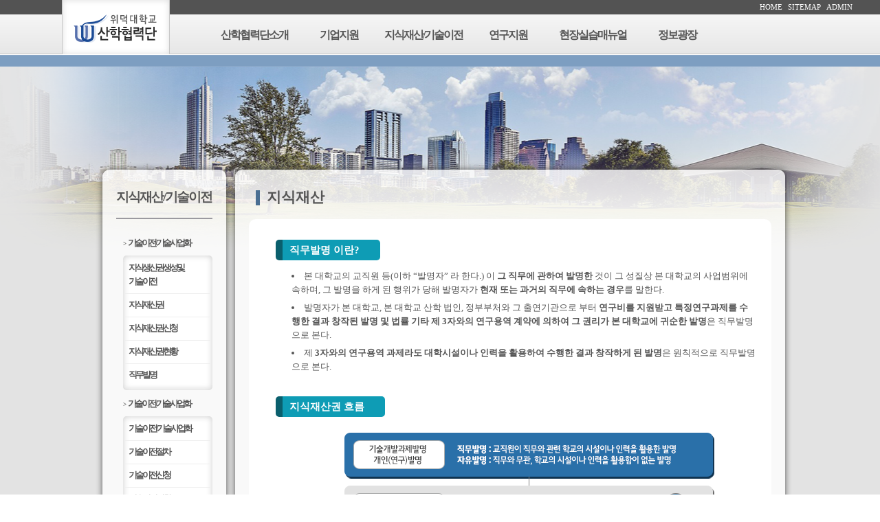

--- FILE ---
content_type: text/html
request_url: https://sandan.uu.ac.kr/sub03/sub03_5.asp?m=3&s=1
body_size: 23634
content:

<!doctype html>
<html>
<head>
<title>위덕대학교 산학협력단</title>
<meta http-equiv="content-type" content="text/html; charset=euc-kr">
<meta http-equiv="X-UA-Compatible" content="IE=edge" />
<meta http-equiv="Pragma" content="No-Cache">
<meta http-equiv="Cache-Control" content="no-cache">
<link rel="stylesheet" href="/css/default.css">
<link rel="stylesheet" href="/css/button.css">
<link rel="stylesheet" href="/css/magnific-popup.css">
<link rel="stylesheet" href="//code.jquery.com/ui/1.11.4/themes/smoothness/jquery-ui.css">
<link rel="stylesheet" type="text/css" href="//cdn.jsdelivr.net/jquery.slick/1.5.7/slick.css"/>
<link href="/css/popup.css" rel="stylesheet" type="text/css" />

<script type="text/javascript" src="/js/jquery-1.11.2.min.js"></script>
<script type="text/javascript" src="/js/function.js"></script>

<script src="//code.jquery.com/ui/1.11.4/jquery-ui.js"></script>

<script type="text/javascript" src="/js/jssor.js"></script>
<script type="text/javascript" src="/js/jssor.slider.js"></script>
<script type="text/javascript" src="/js/jquery.magnific-popup.min.js"></script>

<script type="text/javascript" src="//cdn.jsdelivr.net/jquery.slick/1.5.7/slick.min.js"></script>
</head>




<script>

// 서브페이지 최소 높이 값
subMinHeight=500;

// 최초 페이지 값
now = 1

// 페이지 최대 값
maxPage = 0

$(function(){

	$.datepicker.regional['ko'] = {
		closeText: '닫기',
		prevText: '이전달',
		nextText: '다음달',
		currentText: '오늘',
		monthNames: ['1월','2월','3월','4월','5월','6월',
		'7월','8월','9월','10월','11월','12월'],
		monthNamesShort: ['1월','2월','3월','4월','5월','6월',
		'7월','8월','9월','10월','11월','12월'],
		dayNames: ['일요일','월요일','화요일','수요일','목요일','금요일','토요일'],
		dayNamesShort: ['일','월','화','수','목','금','토'],
		dayNamesMin: ['일','월','화','수','목','금','토'],
		weekHeader: 'Wk',
		dateFormat: 'yy-mm-dd',
		firstDay: 0,
		isRTL: false,
		showMonthAfterYear: true,
		yearSuffix: '년'
	};

	$.datepicker.setDefaults($.datepicker.regional['ko']);



	$(window).load(function(){
		SetSubPageHeight2();		
	});


	// left menu
	$(".sub_menu_middle li a").hover(function(){
		// mouse enter
		$(this).stop().animate({"background-Color":"#5881ad", color:"white"}, 200);
	}, function(){
		// mouse leave
		$(this).stop().animate({"background-Color":"transparent", color:"#555"}, 200);
	});


	// a 태그 마우스 오버 이벤트
	$(".a_hover").hover(function(){
		// mouse enter
		$(this).stop().animate({color:"#328efe"}, 300);
	}, function(){
		// mouse leave
		$(this).stop().animate({color:"#555"}, 300);
	});


	$(".pagenav").click(function(){

		var t1=$(this).children("li").text();
		var t2=$(".activepage").text();

		if (t1==t2)
		{
			return;
		}

		
		
		var sel = $(this).text();

		if (sel == ">>")
		{
			//alert($(this).prev().children("li").text());			

			var lastPageValue = Number($(this).prev().children("li").text());

			//console.log("max=" + maxPage);
			//console.log("last=" + lastPageValue);
			

			var mi = 0;

			if (lastPageValue > maxPage)
			{
				return;
			}

			// maxPage 까지 +10씩 해줌
			if ( (lastPageValue+10) < maxPage) 
			{
				
			}
			else
			{
				//console.log( (lastPageValue+10) - maxPage);
				mi = (lastPageValue+10) - maxPage;
			}
			
			for (var i=1; i<=10; i++)
			{
				$(".boardPage > a.pagenav:nth-child("+(i+1)+") > li").text( Number($(".boardPage > a.pagenav:nth-child("+(i+1)+") > li").text()) + 10);
			}

			for (var i=11-mi; i<=10; i++)
			{
				$(".boardPage > a.pagenav:nth-child("+(i+1)+") > li").hide();
			}
			
			
		}
		else if (sel == "<<")
		{
			//alert(2);

			var firstPageValue = Number($(this).next().children("li").text());

			//console.log("max=" + maxPage);
			//console.log("first=" + firstPageValue);
			

			var mi = 0;

			if (firstPageValue < 2)
				return;


			// maxPage 까지 -10씩 해줌
			if ( (firstPageValue-10) < 1) 
			{
				
			}
			else
			{
				//console.log( (lastPageValue+10) - maxPage);
				//mi = (firstPageValue+10) - maxPage;
			}
			
			for (var i=1; i<=10; i++)
			{
				$(".boardPage > a.pagenav:nth-child("+(i+1)+") > li").text( Number($(".boardPage > a.pagenav:nth-child("+(i+1)+") > li").text()) - 10);
			}

			for (var i=1; i<=10; i++)
			{
				$(".boardPage > a.pagenav:nth-child("+(i+1)+") > li").show();
			}
		}
		else
		{
			$(".pagenav li").removeClass("activepage");
			$(this).children("li").addClass("activepage");

			$("div#page"+now).fadeOut('fast', function(){
				
				now = sel
				//console.log(sel);

				$("div#page"+sel).fadeIn('fast');

				// 박스 높이 조절
				var box1 = $(".sub_body_middle").height() + 150;

				//console.log(box1)
				//console.log(box2)
				
				SetSubPageHeight(box1);
			});	
		}
	});

	// AJAX 팝업
	$(function(){
		$('.ajaxPopup').magnificPopup({
			type: 'ajax',
			mainClass: 'my-mfp-zoom-in',
			closeBtnInside: false,
			closeOnContentClick: false

		});
	});
});

function SetSubPageHeight(height)
{
	if (height-100 < subMinHeight)
		height = subMinHeight;

	$(".vritual_box").height(height);
	$(".sub_body").height(height);
	$(".real_warp").height(height);
}

function SetSubPageHeight2()
{
	// 실제 박스의 높이
	var realBoxHeight = $(".sub_body").height();
	//console.log("sub_body="+realBoxHeight);

	// 투명 박스의 높이
	var opacityBoxHeight = $(".sub_body_box").height();
	//console.log("opacityBoxHeight="+opacityBoxHeight);

	
	// 메뉴 overlay 높이
	var overlay_menu = $(".sub_menu_box").outerHeight(true);
	//console.log("overlay_menu="+overlay_menu);

	// 메뉴 real 높이
	var real_menu = $(".sub_leftmenu").height();
	//console.log("real_menu="+real_menu);


	// 가장 큰값으로 사용
	var menu_max = Math.max(overlay_menu, real_menu);		
	var content_max = Math.max(realBoxHeight, opacityBoxHeight);
	

	var boxHeight = Math.max(menu_max, content_max);
	//console.log("boxHeight="+boxHeight);

	// 투명 박스의 높이 조절
	$(".vritual_box").height(boxHeight);
	//$(".sub_body_box").height(boxHeight);	

	// 실제 박스의 위치 조절
	//$(".sub_content_warp .sub_leftmenu").css({"top":-(boxHeight), "height":boxHeight});
	//$(".sub_content_warp .sub_body").css({"top":-(boxHeight), "height":boxHeight});
	
	subMinHeight = Math.max(real_menu, 500);

	//console.log(subMinHeight);
}
</script>

<body>




<div class="warp">	
	<script>
$(function(){
	$(".menu_warp li a").hover(function(){
		// mouse over
		$(this).stop().animate({"color":"#c40000"}, 300);
		//$(this).parent().css("background", "url('/images/bg_arrow.png')");
	}, function(){
		$(this).stop().animate({"color":"#555"}, 300);
		//$(this).parent().css("background", "none");
	});
/*
	$(".menu_warp > li > a").hover(function(){
		// mouse over
		$(this).stop().animate({"color":"#c40000"}, 300);
		$(this).parent().css("background", "url('/images/bg_arrow.png')");
	}, function(){
		$(this).stop().animate({"color":"#555"}, 300);
		$(this).parent().css("background", "none");
	});
*/
	
	$(".menu_warp").hover(function(){	
	
		// mouse over
		//$(".topwarp3 .hidden").show();

		$(".menu_warp .sub_menu").stop().slideDown('fast', function(){
			$(this).attr("style","display:block");
		});
		
		//barHeight();

	}, function(){

		// mouse leave
		

		$(".menu_warp .sub_menu").stop().slideUp(400, function(){
			//$(".topwarp3 .hidden").hide();

			$(this).attr("style","display:none");
		});
		
		//barHeight();
	});

	$(".sub_child").hover(function(){
		
		//barHeight();

		$(this).children(".lev2").stop().slideDown();
		//
		
	},function(){
		//barHeight();

		$(this).children(".lev2").stop().slideUp(400, function(){
			$(this).attr("style","display:none");
		});

	});

	var sub_over = 0;
	$(".sub_menu .sub_menu_area").hover(function(){
		//alert(1);
		sub_over = $(".sub_menu .sub_menu_area").index(this);
		//console.log("hover1" + sub_over);

		$(".menu_warp li").eq(sub_over).children("a").stop().css("color", "#c40000 !important");

		$(".menu_warp > li").eq(sub_over).css("background", "url('/images/bg_arrow.png') center");

	}, function(){
		$(".menu_warp li").eq(sub_over).children("a").stop().css("color", "#555 !important");

		$(".menu_warp > li").eq(sub_over).css("background", "none");

		//console.log("hover2" + sub_over);
	});
});

/*
function barHeight()
{
	var h = $(".sub_menu").height()-40;
	
	//console.log(h);
	//return h;
	$(".sub_menu .menu_bar").height(h);
}
*/
</script>

<div class="top">
	<div class="topwarp1">
		<div class="top_link no-liststyle">
			<li><a href="/"><span class="icon icon_home"></span>HOME</a></li>
			<!--<li><a class="ajaxPopup" href="/include/linksite.asp" data-effect="mfp-newspaper"><span class="icon icon_linksite"></span>LINKSITE</a></li>-->
			<li><a class="ajaxPopup" href="/include/sitemap.asp" data-effect="mfp-newspaper"><span class="icon icon_linksite"></span>SITEMAP</a></li>
			<li><a href="/rhksfl/" ><span class="icon icon_linksite"></span>ADMIN</a></li>
		</div>
	</div>
	<div class="topwarp2">
		<div class="top_menu">
			<li class="logo"><a href="/"><img src="/images/logo.png" alt="위덕대학교 산학협력단"></a></li>
			<div class="menu_warp">
				<li><a href="/intro/intro01.asp?m=1&s=1">산학협력단소개</a></li>
				<li><a href="/sub02/sub02_3.asp?m=2&s=3">기업지원</a></li>
				<li><a href="/sub03/sub03_1.asp?m=3&s=1" >지식재산/기술이전</a></li>
				<li><a href="/sub04/sub04_1.asp?m=4&s=1">연구지원</a></li>
				<li><a href="/sub05/sub05_1.asp?m=5&s=1" >현장실습매뉴얼</a></li>
				<!--<li><a href="#" class="letter_small_4">공학교육혁신센터</a></li>-->
				<li><a href="/board/list.asp?m=6&s=1&g=1">정보광장</a></li>

				<div class="sub_menu">
					<div class="overlay"></div>
					<div class="sub_menu_area ">
						<li><a href="/intro/intro01.asp?m=1&s=1">단장인사말</a></li>
						<li><a href="/intro/intro02.asp?m=1&s=2">설립목적 및 연혁</a></li>
						<!--<li><a href="/intro/intro03.asp?m=1&s=3">주요성과</a></li>-->
						<li><a href="/intro/intro04.asp?m=1&s=3">조직도</a></li>
						<li><a href="/intro/intro05.asp?m=1&s=4">직원현황/업무분장</a></li>
						<li><a href="/intro/intro06.asp?m=1&s=5">찾아오시는 길</a></li>
					</div><div class="sub_menu_area menu_bar">
						<!--
						<li class="sub_child">
							<a href="http://ubic.uu.ac.kr/" target="_blank">창업지원단</a>
							<ul class="lev2">
								<li><a href="http://ubic.uu.ac.kr/" target="_blank">창업보육센터</a></li>
								<li><a href="http://ceo.uu.ac.kr/" target="_blank" class="letter_small_3">경주시청년창업지원사업단</a></li>
							</ul>
						</li>
						-->
						<li><a href="http://ubic.uu.ac.kr/" target="_blank">창업보육센터</a></li>
						<li><a href="http://ceo.uu.ac.kr/" target="_blank" class="letter_small_3">경주시청년창업지원사업단</a></li>
						<li><a href="http://sanhak.uu.ac.kr/" target="_blank" class="">중소기업산학협력센터</a></li>
						
						
						<li class="sub_child">
							<a onclick="void(0);" class="">산학협력컨설팅센터</a>
							<ul class="lev2">
								<!--<li><a href="/sub02/sub02_4_4.asp?m=2&s=3&s1=1">소개</a></li>-->
								<li><a href="/sub02/sub02_3.asp?m=2&s=4&s1=2">기술지도 컨설팅</a></li>
								<li><a href="/sub02/sub02_4.asp?m=2&s=4&s1=3">가족회사 안내</a></li>
								<li><a href="/sub02/sub02_4_1.asp?m=2&s=4&s1=4">가족회사 신청</a></li>
								<li><a href="/sub02/sub02_4_2.asp?m=2&s=4&s1=5">가족회사 현황</a></li>
							</ul>
						</li>
					</div><div class="sub_menu_area menu_bar">
						<li class="sub_child">
							<a href="/sub03/sub03_1.asp?m=3&s=1">지식재산</a>
							<ul class="lev2">
								<li><a href="/sub03/sub03_1.asp?m=3&s=1" class="letter_small_3">지식재산권 생성 및 기술이전</a></li>
								<li><a href="/sub03/sub03_2.asp?m=3&s=1">지식재산권 신청</a></li>
								<li><a href="/sub03/sub03_3.asp?m=3&s=1">지식재산권 현황</a></li>
								<li><a href="/sub03/sub03_4.asp?m=3&s=1">지식재산권</a></li>
								<li><a href="/sub03/sub03_5.asp?m=3&s=1">직무발명</a></li>
							</ul>
						</li>
						<li class="sub_child">
							<a href="/sub03/sub03_6.asp?m=3&s=2" class="">기술이전/기술사업화</a>
							<ul class="lev2">
								<li><a href="/sub03/sub03_6.asp?m=3&s=2">기술이전/기술사업화</a></li>
								<li><a href="/sub03/sub03_7.asp?m=3&s=2">기술이전 절차</a></li>
								<li><a href="/sub03/sub03_8.asp?m=3&s=2">기술이전 신청</a></li>
								<li><a href="/sub03/sub03_9.asp?m=3&s=2">기술이전 현황</a></li>
							</ul>
						</li>
					</div><div class="sub_menu_area menu_bar">
						<li class="sub_child">
							<a href="/sub04/sub04_1.asp?m=4&s=1">연구안내</a>
							<ul class="lev2">
								<li><a href="/sub04/sub04_1.asp?m=4&s=1">연구비 중앙관리</a></li>
								<li><a href="/sub04/sub04_1_1.asp?m=4&s=1">연구과제 흐름도</a></li>
								<li><a href="/sub04/sub04_1_2.asp?m=4&s=1">연구비 관리메뉴</a></li>
								<li><a href="/sub04/sub04_1_7.asp?m=4&s=1">연구비 집행</a></li>
								<li class="sub_child">
									<a href="/sub04/sub04_1_3.asp?m=4&s=1">연구행정시스템</a>
									<!--<ul class="lev2 lev3">
										<li><a href="/sub04/sub04_1_3.asp?m=4&s=1">과제신청</a></li>
										<li><a href="/sub04/sub04_1_3_1.asp?m=4&s=1">협약체결 및 과제등록</a></li>
										<li><a href="/sub04/sub04_1_3_2.asp?m=4&s=1">예산 및 과제관리</a></li>
										<li><a href="/sub04/sub04_1_3_3.asp?m=4&s=1">과제 집행 및 정산</a></li>
										<li><a href="/sub04/sub04_1_3_4.asp?m=4&s=1">시스템 문의 및 담당</a></li>
									</ul>-->
								</li>
								<li><a href="/sub04/sub04_1_4.asp?m=4&s=1">연구비 카드관리</a></li>
								<li><a href="/sub04/sub04_1_5.asp?m=4&s=1">교비연구비</a></li>
								<li><a href="/board/list.asp?m=4&s=1&g=8">연구비 양식</a></li>
							</ul>
						</li>
						<li class="sub_child">
							<a href="/sub04/sub04_7_1.asp?m=4&s=2">연구윤리</a>
							<ul class="lev2">
								<li><a href="/sub04/sub04_7_1.asp?m=4&s=2">연구윤리 및 교육안내</a></li>
								<li><a href="/sub04/sub04_7_2.asp?m=4&s=2">연구윤리진실성위원회</a></li>
							</ul>
						</li>
						<li class="sub_child">
							<a href="/sub04/sub04_2.asp?m=4&s=3">구매/회계</a>
							<ul class="lev2">
								<li><a href="/sub04/sub04_2.asp?m=4&s=3">구매절차</a></li>
								<li><a href="/sub04/sub04_2_1.asp?m=4&s=3">예결산공고</a></li>
							</ul>
						</li>
						<li class="sub_child">
							<a href="/sub04/sub04_3.asp?m=4&s=4">연구인력DB</a>
							<ul class="lev2">
								<li><a href="/sub04/sub04_3.asp?m=4&s=4">연구인력현황</a></li>
								<li><a href="/sub04/sub04_3_1.asp?m=4&s=4">연구인력상담신청</a></li>
							</ul>
						</li>
						<li class="sub_child">
							<a href="/sub04/sub04_4.asp?m=4&s=5">연구장비DB</a>
							<ul class="lev2">
								<li><a href="/sub04/sub04_4.asp?m=4&s=5">연구장비현황</a></li>
								<li><a href="/sub04/sub04_4_1.asp?m=4&s=5">공용활용장비사용신청</a></li>
							</ul>
						</li>
						<!--<li><a href="/sub04/sub04_5.asp?m=4&s=2">논문지원DB</a></li>
						<li><a href="/sub04/sub04_6.asp?m=4&s=2">교비연구비DB</a></li>-->
					</div><div class="sub_menu_area menu_bar">
						<li><a href="/sub05/sub05_1.asp?m=5&s=1">센터소개</a></li>
						<li><a href="/sub05/sub05_2.asp?m=5&s=2">현장실습 매뉴얼</a></li>
						<li><a href="/sub05/sub05_3.asp?m=5&s=3">신청 및 접수</a></li>
						<li><a href="/board/list.asp?m=5&s=4&g=6">자료실</a></li>
						<li><a href="/board/list.asp?m=5&s=5&g=7">공지사항</a></li>
						<li><a href="/sub07/sub07_2.asp?m=5&s=6">캡스톤디자인</a></li>
					</div><!--<div class="sub_menu_area menu_bar">
						<li><a href="/sub07/sub07_1.asp?m=7&s=1">센터소개</a></li>
						<li><a href="/sub07/sub07_2.asp?m=7&s=2">캡스톤디자인</a></li>
						<li><a href="/sub07/sub07_3.asp?m=7&s=3" class="">산업체현장기술지도</a></li>
						<li><a href="/board/list.asp?m=7&s=4&g=13">자료실</a></li>
						<li><a href="/board/list.asp?m=7&s=5&g=14">공지사항</a></li>
					</div>--><div class="sub_menu_area menu_bar">
						<li><a href="/board/list.asp?m=6&s=1&g=1">공지사항</a></li>
						<!--<li><a href="/sub06/sub06_1.asp?m=6&s=2" class="">연구부정행위신고</a></li>-->
						<!--<li><a href="/board/list.asp?m=6&s=3&g=3">정보교류(산학연수교류)</a></li>-->
						<li><a href="/board/list.asp?m=6&s=4&g=2">자료실</a></li>
						<!--<li><a href="/board/list.asp?m=6&s=5&g=4">포토갤러리</a></li>-->
						<!--<li><a href="/board/list.asp?m=6&s=6&g=5">언론보도</a></li>-->
						<li><a href="/board/list.asp?m=6&s=7&g=9">과제공모사항</a></li>
						<li><a href="/board/list.asp?m=6&s=8&g=10">묻고답하기</a></li>
						<!--<li><a href="/board/list.asp?m=6&s=9&g=12">홈페이지 개선의견</a></li>-->
					</div>
				</div>
			</div>
		</div>
	</div>
	<div class="topwarp3">
		<div style="width:940px; margin:auto; ">
			<div class="hidden" style="width:863px; height:17px; left:140px; position:relative; background:white;"></div>
		</div>
	</div>
</div>
	<div class="sub_content">
		<div class="sub_content_top"></div>
		<div class="sub_top_blank"></div>
		<div class="sub_content_middle">
			<div class="sub_content_warp">
				<div class="overlay_warp">
					<div class="vritual_box sub_menu_box"></div>
					<div class="vritual_box sub_body_box"></div>
				</div>
				<div class="real_warp">
					<div class="sub_leftmenu">
						<div class="sub_menu_top">지식재산/기술이전</div>
						<hr class="hr2">
						<div class="sub_menu_middle no-liststyle">
							<li><a href='javascript:void(0);'><span>&gt;</span>기술이전/기술사업화</a><ul><li><a href='/sub03/sub03_1.asp?m=3&s=1&s1=1'>지식생산권생성 및<br>기술이전</a></li><li><a href='/sub03/sub03_4.asp?m=3&s=1&s1=2'>지식재산권</a></li><li><a href='/sub03/sub03_2.asp?m=3&s=1&s1=3'>지식재산권 신청</a></li><li><a href='/sub03/sub03_3.asp?m=3&s=1&s1=4'>지식재산권 현황</a></li><li><a href='/sub03/sub03_5.asp?m=3&s=1&s1=5'>직무발명</a></li></ul></li><li><a href='javascript:void(0);'><span>&gt;</span>기술이전/기술사업화</a><ul><li><a href='/sub03/sub03_6.asp?m=3&s=2&s1=1'>기술이전/기술사업화</a></li><li><a href='/sub03/sub03_7.asp?m=3&s=2&s1=2'>기술이전 절차</a></li><li><a href='/sub03/sub03_8.asp?m=3&s=2&s1=3'>기술이전 신청</a></li><li><a href='/sub03/sub03_9.asp?m=3&s=2&s1=4'>기술이전 현황</a></li></ul></li>
						</div>
						<hr class="hr2">
						<div style="height:100px;"></div>
					</div>
					<div class="sub_body">
						<div class="sub_body_title"><span class="symbol"></span>지식재산</div>
					
					

<div class="sub_body_middle">
	<div class="w95">
		<div class="div-st03">
			<div class="title_st02">직무발명 이란?</div>

		
			<li>본 대학교의 교직원 등(이하 “발명자” 라 한다.) 이<b> 그 직무에 관하여 발명한</b> 것이 그 성질상 본 대학교의 사업범위에 속하며, 그 발명을 하게 된 행위가 당해 발명자가 <b>현재 또는 과거의 직무에 속하는 경우</b>를 말한다.</li>
			<li>발명자가 본 대학교, 본 대학교 산학 법인, 정부부처와 그 출연기관으로 부터 <b>연구비를 지원받고 특정연구과제를 수행한 결과 창작된 발명 및 법률 기타 제 3자와의 연구용역 계약에 의하여 그 권리가 본 대학교에 귀순한 발명</b>은 직무발명으로 본다.</li>
			<li>제<b> 3자와의 연구용역 과제라도 대학시설이나 인력을 활용하여 수행한 결과 창작하게 된 발명</b>은 원칙적으로 직무발명으로 본다.</li>
			</div>
			<br>
			<div class="title_st02">지식재산권 흐름</div>
			<div class="imgalign">
				<p><img src="/images/sub03/sub03_5-3.png" usemap="#down1"></p>
			</div>

		</div>
	</div>
</div>

<MAP NAME="down1">
	<AREA SHAPE="rect" HREF="javascript:void(0);" onclick="DownLoadFile('sub03_1');" COORDS="595, 375, 635, 415"  style="background:#eee;">
</MAP>

					</div>
				</div>

			</div>
		</div>
	</div>
	<script>
$(function(){
	$("#linksite_button").click(function(){
		var linksite_address = $("#linksite_select option:selected").val();

		if (linksite_address != "")
		{
			window.open(linksite_address);	
		}
	});

	// magnificPopup 갤러리에 적용
	$('.copyright_area1').magnificPopup({
		//midClick : true,
		delegate: 'a.popup',
		type: 'image',
		closeOnContentClick: false,
		closeBtnInside: false,
		mainClass: 'mfp-with-zoom mfp-img-mobile',
		image: {
			verticalFit: true,
			titleSrc: function(item) {
				//return item.el.attr('title');
				return item.el.attr('title') + ' &middot; <a class="image-source-link" href="'+item.el.attr('data-source')+'" style="color:white; text-decoration:underline;">구글 지도에서 보기</a>';
			}
		},
		
		
	});
});
</script>

<div class="copyright_warp">

	<div class="copyright_area1 no-liststyle">
		<li>
			<!--<a href="/images/map1.gif" title="찾아오시는길" data-source="/intro/intro06.asp?m=1&s=6">찾아오시는 길</a>-->
			<a href="/intro/intro06.asp?m=1&s=6" title="찾아오시는길">찾아오시는 길</a>
			<!--<span>|</span>
			<a href="/board/content.asp?mode=w&m=6&s=9&g=12">홈페이지 개선의견</a>-->
			<span>|</span>
			<a href="https://www.uu.ac.kr/home/theme/uuackr/static/sub.php?sub_index=04_04_00" target="_blank">개인정보 처리 방침</a>
			<span>|</span>
			<a href="https://www.uu.ac.kr/home/theme/uuackr/static/sub.php?sub_index=04_04_05" target="_blank">이메일 무단 수집거부</a>
		</li>
	</div>

	<div class="copyright_area1">

		<div class="copyrightlogo">

			<img src="/images/copyrightLogo.png">

		</div>

		<div class="copyright_address">경북 경주시 강동면 동해대로 261 위덕대학교 산학협력단 (성취관 110 호)<br>TEL : 054ㆍ760ㆍ1070~4 / FAX : 054ㆍ760ㆍ1075<br><br>Copyright 2015 위덕대학교 산학협력단</div>
		
		<div class="LinkSite">
			<select id="linksite_select">
					<option value="">관련사이트 바로가기</option>
					<optgroup label="교육부">
						<option value="http://www.moe.go.kr/">교육부</option>
						
						<option value="http://www.nrf.re.kr/" >한국연구재단</option>
						<option value="http://www.keris.or.kr/">한국교육학술정보원</option>						
						
						
					</optgroup>
					<optgroup label="관련기관 및 기타">
						<option value="http://www.uu.ac.kr/" >위덕대학교</option>
						<option value="http://www.gb.go.kr/Main/index.html">경상북도</option>
						<option value="http://www.gyeongju.go.kr/open_content/index.jsp">경주시</option>
						<option value="http://ccfsm.foodnara.go.kr/gyeongju/">경주시어린이급식관리지원센터</option>
						<option value="http://www.kosha.or.kr/" >국가과학기술지식정보서비스</option>
						<option value="http://www.uicc.re.kr/" >산학협력종합지원센터</option>
						<option value="http://ccfsm.foodnara.go.kr/uljin/">영덕군어린이급식관리지원센터</option>
						<option value="http://ccfsm.foodnara.go.kr/uljin/">울진군어린이급식관리지원센터</option>		
						<option value="http://www.smba.go.kr/" >중소기업청</option>	
						<option value="http://www.ipohang.org/open_content">포항시</option>	
						<option value="http://pohang.familynet.or.kr/index.jsp" >포항시건강가정지원센터</option>		
						
						<option>-----------------------------</option>
						
						<option value="http://ceo.uu.ac.kr/">경주시청년창업지원사업단</option>
						<option value="http://sanhak.uu.ac.kr/">중소기업산학협력센터</option>
						<option value="http://ubic.uu.ac.kr/" >창업보육센터</option>
					</optgroup>
				</option>
			</select>
			<input type="button" value="go" id="linksite_button" class="jeju">
		</div>



		</div>

	</div>

</div>

</div>

</body>
</html>

--- FILE ---
content_type: text/css
request_url: https://sandan.uu.ac.kr/css/default.css
body_size: 40113
content:
/*
그라디언트
	background:#f6f6f6 ;
	background-image: -webkit-linear-gradient(top, #f6f6f6 0%, #eee 100%);
	background-image: -moz-linear-gradient(top, #f6f6f6 0%, #eee 100%);
	background-image: -o-linear-gradient(top, #f6f6f6 0%, #eee 100%);
	background-image: linear-gradient(top, #f6f6f6 0%, #eee 100%);
	filter:progid:DXImageTransform.Microsoft.gradient(startColorstr="#f6f6f6", endColorstr="#eee");
	background: -ms-linear-gradient(top, #f6f6f6 0%, #eee 100%);

박스 그림자
box-shadow {
	box-shadow:0px 0px 5px #ddd inset;
	filter : dropshadow (offx=5, offy=5, color='#cccccc');
}

글자간격 
	letter-spacing:5px;
	
*/

/* 웹 폰트 정의 
woff 는 mime type 에 등록 안되어 있을수 있으니, 등록 하고 사용할것. (.woff   application/x-woff)
*/

/*
@font-face {
	font-family:JejuGothic;
	src:url('/font/JejuGothic.eot');
	src: local(※), url('/font/JejuGothic.woff') format("woff");
}
*/

.jeju, .jeju td, .jeju li {/*font-family:JejuGothic, 'malgun gothic','tahoma';*/}


/* 기본 스타일 정의 */
body {margin:0; font-size:10pt; padding:0; font-family:'malgun gothic','tahoma';}
img {border:none;}

div, li {line-height:15pt;}

a {color:#555; text-decoration:none;}
a:link {}
a:visited {}
a:hover {}
a:active {background:none;}

/*테스트용*/
.b_red {border:1px solid red;}
.b_blue {border:1px solid blue;}

/* 공통 */
.clear {clear:both;}
.inline {display:inline;}
.block {display:block;}
.center {margin:0 auto; text-align:center;}
.align_right {text-align:right;}
.align_left {text-align:left;}
.no-data {padding:30px 5px !important; text-align:center; font-weight:bold;}
.nomargin {margin:0 !important;}
.nopadding {padding:0;}
.no-liststyle, .no-liststyle li {list-style:none !important;}
.icon {display:inline-block; margin-right:5px; vertical-align:middle;}
.icon_hover {opacity:0.8;}
.icon_hover:hover {opacity:1;}
.icon_home {}
.icon_linksite {}
.hr1 {margin:0px 20px; border:none; height:1px; background:#c9c9c9;}
.hr2 {margin:0px 20px; border:none; height:2px; background:#9b9aa0;}
.hidden {display:none;}

/* <span> 클래스*/ 
.symbol {width:6px; height:22px; display:inline-block; background:#4a6e92; margin-right:10px; vertical-align:top;}
.textbox {padding:10px; border:1px solid #888; border-radius:5px; background:#eee; margin:10px auto; color:#666; /*font-family:'JejuGothic', 'malgun gothic';*/}
.textbox2 {border-top:1px solid #c2c2c2; border-bottom:1px solid #c2c2c2; padding:30px 0px; color:#777; text-align:center; font-size:12pt; line-height:150%;}
.textbox2 span.imp {color:white; background:#0068bf; border-radius:5px; padding:4px;}
span.required {color:red;}
span.required:before {content:'*';}


.inputText {height:20px;}
select {margin:0px 5px; height:25px;}
.text-ellipsis li {overflow:hidden; white-space:nowrap; text-overflow:ellipsis;}
.button {color:white; background:#6f6f6f; padding:5px 10px; border-radius:5px; margin:0px 5px; box-shadow:1px 1px 2px #bbb;}
.button:hover {background:#ccc; color:#6f6f6f;}
.link:hover {background:#eee !important; cursor:pointer;}
span.email {color:#3e77a2; text-decoration:underline;}
.no-border {border:none !important;}
h2.appTitle {color:#666; margin-left:10px; font-weight:normal; }
cite.help {background:#c70e0e; color:white; padding:5px; margin:5px; display:inline-block;}
cite.help::before {content:'※';}
span.sitelink {color:#be0000; text-decoration:underline; padding:0px 5px; font-style:italic; }
.text-bold {font-weight:bold;}
.text-left {text-align:left;}

/* 타이틀 스타일 정의 */
.title_st01 {color:#999; font-size:12pt; padding:0 0px 3px 0px; border-bottom:1px solid #999; margin:0px 30px 10px 30px; }
.title_st02 {display:inline-block; background:#0e9cb5; color:white; font-weight:bold; padding:5px 30px 5px 10px; border-radius:5px; border-left:10px solid #0a5f6d; font-size:11pt; margin:10px 0px 10px 20px;}
.title_st03 {color:#1d7ca4; font-size:12pt; font-weight:bold; margin:5px 0;}
	.title_st03:before {content:'●'; color:#1d7ca4; font-size:8pt; margin:0px 5px;}
.title_st04 {color:#0e9cb5; font-weight:bold;}


/* 박스 스타일 정의 */
.box-st01 {border:1px solid #ccc; border-radius:10px; box-shadow:2px 2px 2px #888; width:660px; overflow:hidden; margin:auto;}
.box-st01 li {list-style:none; font-size:10pt; /*font-family:'JejuGothic', 'malgun gothic';*/ color:#777;}

.box-st01 > div {display:inline-block; vertical-align:middle; padding:10px; position:relative;}
.box-st01 > div:nth-child(1) { text-align:center; width:150px;}
.box-st01 > div:nth-child(2) {width:532.5px; background:#e1e7ed; width:465px;}
.box-st01 > div:nth-child(2) li::before {content:'▶'; display:inline-block; width:15px;  font-size:8pt; color:#6c97b0;}
.box-st01 > div:nth-child(2) li.none::before {display:none;}

.box-st02 {border:1px solid #ccc; border-radius:10px; box-shadow:2px 2px 2px #888; width:660px; overflow:hidden; margin:auto;}
.box-st02 li {list-style:none; font-size:10pt; /*font-family:'JejuGothic', 'malgun gothic';*/ color:#777;}
.box-st02 > div {display:inline-block; vertical-align:middle; padding:10px; position:relative;}
.box-st02 > div:nth-child(1) { text-align:center; width:150px;}
.box-st02 > div:nth-child(2) {width:532.5px; background:#f0f0f0; width:465px;}
.box-st02 > div:nth-child(2) li::before {content:'▶'; display:inline-block; width:15px;  font-size:8pt; color:#6c97b0;}
.box-st02 > div:nth-child(2) li.none::before {display:none;}


.box-st03 {padding-left:65px;}

.box-border-st01 { padding:5px 5px 5px 5px; margin-bottom:10px; background:white; border-radius:10px; border:1px solid #ccc;}

/*
.box-st01 ul {margin:0; padding:0; border:1px solid;}
.box-st01 > ul:nth-child(1) {width:110px;} 
.box-st01 > ul:nth-child(2) {width:600px;} 
.box-st01 ul.bg {background:gray;}
*/

.box-st04 {border:1px solid #777; box-shadow:2px 2px 2px #666; padding:20px 30px; width:85%; margin:auto; color:#777; line-height:150%; font-size:10pt; text-align:left; margin-bottom:20px;}

.box-st05 {border:1px solid #777; box-shadow:2px 2px 5px #bbb;}
.box-st05 li {padding:10px; line-height:150%;}
.box-st05 li:nth-child(1) {background:#145b8e; color:white;}
.box-st05 li:nth-child(2) {background:#f1f1f1;}


.box-st06 {padding:20px 50px;}
.box-st06 li {font-size:11pt; color:#777; line-height:150%; list-style:decimal;}
.box-st06 li:before {}


.box-st07 {box-shadow:2px 2px 5px #bbb; width:95%; margin-left:3%;}
.box-st07 li {padding:10px; line-height:150%; list-style:none;}
.box-st07 li:nth-child(1) {background:#0d4788; color:white; font-weight:bold;}
.box-st07 li:nth-child(2) {background:#f1f1f1; color:#555;}

.box-st08 {width:95%; margin-left:3%; border:1px solid #aaa;}
.box-st08 li {padding:10px; line-height:150%; list-style:none;}
.box-st08 li:nth-child(1) {background:#0d4788; color:white; font-weight:bold; text-shadow:0px 0px 3px black;}
.box-st08 li:nth-child(2) {background:white; color:#777; font-size:9pt;}

/*테이블 스타일*/
.boardList {width:100%; border-bottom:2px solid #555; border-top:3px solid gray;}
.boardList th {background:#efefef; /*font-family:'JejuGothic', 'malgun gothic';*/text-align:center; padding:7px 0; color:#555; border-bottom:1px solid #ddd;}
.boardList td {border-bottom:1px solid #f0eee7; padding:5px; color:#777; max-width:0px; overflow:hidden; white-space:nowrap; text-overflow:ellipsis;  text-align:center;}
.boardList td:first-of-type {}
.boardList .boardTitle {text-align:left; padding-left:15px;}
.boardList .no-data {background:white !important; color:#777 !important;}
.boardList .re_count {margin-left:5px; font-size:8pt; color:red;}

.tbl-st01 {border-top:1px solid #aaa; border-left:1px solid #aaa; background:white; margin:auto; border-spacing:0;}
.tbl-st01 td {border-bottom:1px solid #aaa; border-right:1px solid #aaa; padding:5px;}

.tbl-st02 {background:white; margin:auto; border-spacing:0;}
.tbl-st02 th {border-bottom:1px solid #aaa; padding:5px; background:#4570a2; color:white; /*font-family:'JejuGothic', 'malgun gothic';*/ font-weight:normal; text-shadow:2px 2px 2px #333; text-align:center;}
.tbl-st02 th:first-of-type {border-radius:5px 0px 0px 5px;}
.tbl-st02 th:last-of-type {border-radius:0px 5px 5px 0px;}
.tbl-st02 td {border-bottom:1px solid #aaa; padding:5px; color:#666;}
.tbl-st02 .equip {border:none;}
.tbl-st02 .equip img {max-width:200px;}
.tbl-st02 .equipTitle {/*font-family:'JejuGothic', 'malgun gothic';*/ width:60px; text-align:center; background:#4570a2; color:white; padding:10px; height:100%; text-shadow:2px 2px 2px #333;}
.tbl-st02 .gray {background:#eee;}


.tbl-st03 {border-spacing:1px; background:#ccc; box-shadow:0px 0px 10px #aaa; border-radius:6px; overflow:hidden;}
.tbl-st03 th {background:#4570a2; color:white; /*font-family:'JejuGothic', 'malgun gothic';*/ font-weight:normal; font-size:11pt; text-shadow:2px 2px 2px #333; height:40px;}
.tbl-st03 td {background:white; color:#555; padding:5px;}
.tbl-st03 .color {background:#cdd9e9; color:#444; font-weight:bold;}


.tbl-st04 {border-spacing:1px; border-radius:6px 6px 0px 0px; background:#ccc; box-shadow:0px 0px 20px #aaa; border-radius:10px; overflow:hidden;}
.tbl-st04 th {background:#eee; color:#666; /*font-family:'JejuGothic', 'malgun gothic';*/ font-weight:normal; font-size:11pt; text-shadow:2px 2px 2px #ccc; height:40px;}
.tbl-st04 td {background:white; color:#555; padding:5px;}
.tbl-st04 .color1 {background:#5f7897; color:white; font-weight:bold; text-shadow:2px 2px 2px #333; border-top:7px solid #39485d;}
.tbl-st04 .color2 {background:#d0d7df; text-shadow:2px 2px 2px #aaa; }

.tbl-st05 {border-spacing:0px; background:#ccc; width:100%; border:1px solid #ddd;}
.tbl-st05 th {background:#555; color:#e8e8e8; /*font-family:'JejuGothic', 'malgun gothic';*/ font-weight:normal; font-size:11pt; text-shadow:2px 2px 2px #444; height:40px; text-align:center; border-top:1px solid #515151;}
.tbl-st05 td {background:white; color:#555; padding:5px;}
.tbl-st05 input {padding:5px;}

.tbl-st06 {border-spacing:1px; background:#ccc; margin:auto;}
.tbl-st06 th {background:#4570a2; color:white; /*font-family:'JejuGothic', 'malgun gothic';*/ font-weight:normal; font-size:11pt; text-shadow:2px 2px 2px #333; height:40px; text-align:center;}
.tbl-st06 td {background:white; color:#555; padding:5px;}
.tbl-st06 input[type=text] {width:95%;}
.tbl-st06 textarea {width:95%; height:50px;}
.tbl-st06 .gray {background:#8eb0d8;}

.tbl-st07 {border-spacing:0px; margin:auto;}
.tbl-st07 th {color:#444; font-weight:normal; font-size:12pt; text-shadow:2px 2px 2px #ccc; height:40px; text-align:center; border-bottom:1px solid #999; border-top:1px solid #999; background:#f3f3f3; font-weight:bold;}
.tbl-st07 td {color:#666; padding:10px 5px; border-bottom:1px dashed #d4d0c4;}

.tbl-st08 {border-spacing:0px; margin:auto; border-top:3px solid #6b93ac;  border-bottom:3px solid #6b93ac; }
.tbl-st08 th {color:#555; font-weight:bold; font-size:11pt; text-shadow:2px 2px 2px #ccc; height:40px; text-align:left; border-bottom:1px solid #aaa; letter-spacing:-2px;}
.tbl-st08 td {color:#666; padding:10px; border-bottom:1px solid #aaa; text-align:left;}
.tbl-st08 th .bar {display:inline-block; width:3px; height:12px; background:#2f658b; vertical-align:middle; margin:0px 10px;}

.tbl-st09 {border-spacing:0px; margin:auto; }
.tbl-st09 th {color:#555; font-weight:bold; font-size:11pt; height:40px; text-align:center; border-bottom:1px solid #aaa; text-shadow:2px 2px 2px #ccc; }
.tbl-st09 td {color:#666; border-bottom:1px solid #aaa; text-align:left; padding:10px 5px;}
.tbl-st09 .equip {padding-top:0px; text-align:center;}
.tbl-st09 .equip img {max-width:200px; max-height:200px; margin-right:5px;}
.tbl-st09 .equipTitle {color:white; font-size:12pt; border:1px solid #666; border-radius:3px; text-shadow:none;
	background:#5a8dcc ;
	background-image: -webkit-linear-gradient(top, #5a8dcc 0%, #4571a2 100%);
	background-image: -moz-linear-gradient(top, #5a8dcc 0%, #4571a2 100%);
	background-image: -o-linear-gradient(top, #5a8dcc 0%, #4571a2 100%);
	background-image: linear-gradient(top, #5a8dcc 0%, #4571a2 100%);
	filter:progid:DXImageTransform.Microsoft.gradient(startColorstr="#5a8dcc", endColorstr="#4571a2");
	background: -ms-linear-gradient(top, #f6f6f6 0%, #4571a2 100%);
}

.tbl-st10 {border-spacing:1px; background:#ccc; margin:auto;}
.tbl-st10 th {background:#bebebe; color:white; /*font-family:'JejuGothic', 'malgun gothic';*/ font-weight:normal; font-size:11pt; text-shadow:2px 2px 2px #333; height:40px; text-align:center;}
.tbl-st10 td {background:white; color:#555; padding:5px;}
.tbl-st10 .blue {background:#557597;}

.tbl-st11 {border-spacing:1px ; margin:auto; background:#666;}
.tbl-st11 th {background:#888; color:white; text-shadow:1px 1px 1px #333; font-weight:normal; text-align:center; padding:20px 10px; letter-spacing:5px;}
.tbl-st11 td {padding:10px; text-align:center; color:#666; background:white; line-height:150%;}

.tbl-st12 {border-spacing:0px ; margin:auto; border-top:2px solid #666;}
.tbl-st12 th, .tbl-st12 td {border-right:1px solid #ddd; border-bottom:1px solid #ddd;}
.tbl-st12 th {background:#f4f4f4; color:#555; padding:10px 0px; border-bottom:1px solid #aaa !important;}
.tbl-st12 td {padding:10px; text-align:center; color:#666; background:white; line-height:150%;}
.tbl-st12 th:last-child, .tbl-st12 td:last-child{border-right:none;}
.tbl-st12 td:nth-child(1), .tbl-st12 td:nth-child(2) {background:#f4f4f4;}

.tbl-st13 {border-spacing:0px ; margin:auto; border-top:2px solid #666;}
.tbl-st13 th, .tbl-st13 td {border-right:1px solid #ddd; border-bottom:1px solid #ddd;}
.tbl-st13 th {background:#f4f4f4; color:#555; padding:10px 0px; text-align:center;}
.tbl-st13 td {padding:10px; text-align:center; color:#666; background:white; line-height:150%;}
.tbl-st13 th:last-child, .tbl-st13 td:last-child{border-right:none;}
.tbl-st13 .bg1 {background:#ddd; font-size:12pt; border-bottom:1px solid #aaa !important;}


.tbl-st14 {margin:auto; border-spacing:0; border-left:1px solid; border-bottom:1px solid;}
.tbl-st14 th {padding:5px; text-align:center; border-top:1px solid; border-right:1px solid;}
.tbl-st14 td {padding:5px; border-top:1px solid; border-right:1px solid;}

.tbl-st14-inner {margin:auto; border-spacing:0; }
.tbl-st14-inner th {padding:5px; text-align:center; border-bottom:1px solid; border-left:none;}
.tbl-st14-inner td {padding:5px; border-top:none; border-bottom:1px solid; border-left:none;}
.tbl-st14-inner tr:first-child th {border-top:none;}
.tbl-st14-inner th:last-child,
.tbl-st14-inner td:last-child {border-right:none;}
.tbl-st14-inner tr:last-child td {border-bottom:none;}

.tbl-st15 {border-spacing:0px ; margin:auto; border-top:2px solid #666;}
.tbl-st15 th, .tbl-st15 td {border-right:1px solid #ddd; border-bottom:1px solid #ddd;}
.tbl-st15 th {background:#f4f4f4; color:#555; padding:10px 0px; border-bottom:1px solid #aaa !important;}
.tbl-st15 td {padding:10px; text-align:left; color:#666; background:white; line-height:150%;}
.tbl-st15 th:last-child, .tbl-st15 td:last-child{border-right:none;}
.tbl-st15 td:nth-child(1) {background:#f4f4f4; text-align:center;}

.tbl-st16 {border-spacing:0px ; margin:auto; border-top:2px solid #666;}
.tbl-st16 th, .tbl-st16 td {border-right:1px solid #ddd; border-bottom:1px solid #ddd;}
.tbl-st16 th {background:#f4f4f4; color:#555; padding:10px 0px; border-bottom:1px solid #aaa !important;}
.tbl-st16 td {padding:10px; text-align:left; color:#666; background:white; line-height:150%;}
.tbl-st16 th:last-child, .tbl-st16 td:last-child{border-right:none;}
.tbl-st16 td:nth-child(1) {background:#fbfbfb; text-align:center;}
.tbl-st16 .td1 {background:#fbfbfb; text-align:center;}

.tbl-st17 {border-spacing:0px ; margin:auto; border-top:2px solid #666;}
.tbl-st17 th, 
.tbl-st17 td {border-right:1px solid #ddd; border-bottom:1px solid #ddd;}
.tbl-st17 th {background:#f4f4f4; color:#555; padding:10px 0px; border-bottom:1px solid #aaa !important;}
.tbl-st17 td {padding:10px; text-align:left; color:#666; background:white; line-height:150%; text-align:center;}
.tbl-st17 th:last-child, 
.tbl-st17 td:last-child {border-right:none;}
.tbl-st17 td:nth-child(1) {background:#fbfbfb; text-align:center;}
.tbl-st17 .td1 {background:#fbfbfb; text-align:center;}


.td_list {text-align:left;}
.td_list li {list-style-position:inside; line-height:150%;}
.td_list li:before {color:gray; padding:5px;}

.td_ellipsis td {max-width:0px; overflow:hidden; white-space:nowrap; text-overflow:ellipsis;}
.td_left td {text-align:left;}
.td-align-left td {text-align:left;}
.td-align-right td {text-align:right;}


/* input 스타일 */
.inp-st01 input[type=text], 
.inp-st01 textarea,
.inp-st01 input[type=password]{padding:5px; border:1px solid #ccc;}
.inp-st01 input[type=text]:hover, 
.inp-st01 textarea:hover,
.inp-st01 input[type=password]:hover {border:1px solid #3498db;}

.textarea-st01 textarea {width:95%; height:95%;}


/* div 스타일 */
.div-st01 {}
.div-st01 li {padding-left:20px; /*font-family:'JejuGothic', 'malgun gothic';*/ line-height:120%; list-style-position:outside; margin-bottom:10px;}

.div-st02 {border:5px solid #4282a8; background:white; border-radius:10px; padding:20px 10px 20px 30px; width:85%; margin-left:20px;}
.div-st02 li {position:relative; list-style:none; padding-left:5px; margin-bottom:10px;}
.div-st02 li:after, .div-st02 li::before {display:block; content:''; position:absolute;}
.div-st02 li:after {top:.1em; left:-1.2em; width:14px; height:14px; background-color:#3498db; border-radius:100%;}
.div-st02 li::before {z-index:2; top:.35em; left:-.975em; width:4px; height:4px; border-right:2px solid #fff; border-bottom:2px solid #fff; -webkit-transform:rotate(-45deg); transform:rotate(-45deg); }

.div-st03 {text-align:left; }
.div-st03 span{font-size:10pt; color:#e20202; font-weight:bold}
.div-st03 > li{padding:3px; margin-left:40px; list-style-type:disc; font-size:10pt; color:#555;}

.div-st03 ul[type="A"] {padding-right:40px;}
.div-st03 ul[type="A"] > li {list-style:decimal;}
.div-st03 ul[type="B"] {padding-left:60px;}
.div-st03 ul[type="B"] > li {list-style:none; color:#555; margin:0px 40px 0px 10px;}
.div-st03 ul[type="B"] > li:before {content:'-'; color:#555; margin:3px;}
.div-st03 ul[type="C"] { padding-left:25px; margin:0px}
.div-st03 ul[type="C"] > li {padding:3px; list-style:none; color:#555; margin:0px 40px 0px 5px;}
.div-st03 ul[type="C"] > li:before {content:'-'; color:#555; margin:0px 13px 0px 10px;}



.div-st04 {width:650px; padding-left:40px;}

.div-st05 {width:100%; text-align:center;}
.div-st05 ul {padding:0; margin:0 0 5px 0;}
.div-st05 li {display:inline-block; width:45%; border:1px solid; color:#efefef; background:#999; border-radius:5px; word-spacing:-3px; font-size:9pt; padding:5px;}


/* 게시판 */
.boardListHeader {background:#4570a2; padding:10px 0px; box-shadow:2px 2px 5px #3f6693; border-radius:5px; margin-bottom:5px; min-height:15px;}
.boardListHeader li {list-style:none; display:inline-block; color:white; float:left; text-shadow:2px 2px 2px #333; font-weight:bold;}
.boardPage {float:left; display:inline-block; border-radius:5px; overflow:hidden; padding:0px 5px;}
.boardPage li {list-style:none; display:inline-block; color:white; padding:5px 10px; background:#6f6f6f; float:left;}
.boardPage li a {color:white; font-weight:bold;}
.boardPage li:hover {background:#ccc; color:#6f6f6f;}
.boardPage .activepage {background:white !important; color:#6f6f6f; font-weight:bold;}
/*.boardPage .next {color:#c36750; border-radius:2px; background:white; padding:3px 5px; font-weight:bold; font-size:9pt; letter-spacing:-2px; margin-left:5px;}
.boardPage .prev {color:#c36750; border-radius:2px; background:white;  padding:3px 7px 3px 2px; font-weight:bold; font-size:9pt; letter-spacing:-2px; margin-right:5px;}*/
.boardPage .next {border-radius:0px 5px 5px 0px !important; padding:5px 10px; font-weight:bold; letter-spacing:-2px;}
.boardPage .prev {border-radius:5px 0px 0px 5px !important; padding:5px 10px; font-weight:bold; letter-spacing:-2px;}
.boardPage .next::after {content:'>>';}
.boardPage .prev::after {content:'<<';}
.boardSearch {float:right;}
.boardbottom {margin:10px 0px; height:30px;}
/*.boardbottom .buttons {text-align:center;}*/
.searchButton {vertical-align:bottom; height:25px; margin:2px;}

.boardContent {}
.boardContent .top {padding:10px 0px 0px 0px;}
.boardContent .top .contentTitle {font-size:14pt; font-weight:bold; border-bottom:1px solid #aaa; padding:5px;}
.boardContent .top .date {text-align:right; font-size:9pt; color:#888;}
.boardContent .middle {padding:15px; border-bottom:1px solid #eee; min-height:300px;}
.boardContent .middle .files {border:1px solid #ddd; background:#eee; padding:10px; border-radius:5px; margin-bottom:20px;}
.boardContent .middle .contents img {max-width:650px;}
.boardContent .bottom .next {padding:5px 0px; border-bottom:1px solid #eee; }
.boardContent .bottom .next label {font-weight:bold; padding:5px 10px; background:#eee; margin-right:10px;}
.boardContent .bottom .prev {padding:5px 0px; border-bottom:1px solid #eee; }
.boardContent .bottom .prev label {font-weight:bold; padding:5px 10px;  background:#eee; margin-right:10px;}
.boardWrite {}

.comment {border:1px solid #ddd; padding:10px; background:#fafafa; margin:5px 0px;}
.comment textarea {width:100%; height:100px; margin-top:5px;}
.comment h1 {font-size:13pt;}
.comment #comment_list {}
.comment #comment_list li {padding:5px; border-top:1px solid #ccc; list-style:none;}
.comment #comment_list li .name {font-weight:bold; margin-right:10px; border:0px solid; display:inline-block;}
.comment #comment_list li .text {border:0px solid; display:inline-block; width:100%; margin-right:10px;  padding:3px;}
.comment #comment_list li .date {border:0px solid; display:inline-block; font-size:8pt; color:#aaa; margin-right:10px;}

.board_gallery {border:0px solid; padding:20px; border-bottom:1px solid #ddd; margin:auto;}
.board_gallery li {list-style:none; display:inline-block; width:170px; height:170px; text-align:center; vertical-align:bottom;}
.board_gallery img {width:155px; height:150px; display:inline; box-shadow:5px 5px #ccc; }
.board_gallery .no-img {width:155px; height:30px; padding:60px 0px; text-align:center; display:inline-block; box-shadow:5px 5px #ccc; border:1px solid #eee; vertical-align:bottom;}




/* 메인페이지 */
.warp {min-width:1200px; margin:0 auto; width:100%;}

/*카피라이트*/
.copyright_warp {background:#424242; text-align:center; color:white; padding:5px 0px; /*font-family:'JejuGothic', 'malgun gothic';*/ z-index:3; position:relative;}
.copyright_warp .copyright_area1 {text-align:left; width:1100px; margin:auto; padding:0px 50px;}
.copyright_warp .copyright_area1 .copyright_address {display:inline-block; color:#7b7b7b; font-size:8pt;}
.copyright_warp .copyright_area1 .copyrightlogo {display:inline-block; margin-right:50px; text-align:left; vertical-align:top;}

.copyright_warp .copyright_area1 .LinkSite {text-align:right; margin:auto; display:inline-block; vertical-align:top; float:right;}
.copyright_warp .copyright_area1 .LinkSite select {padding:0px;}
.copyright_warp .copyright_area1 .LinkSite input[type=button] {background: none; border: none; color: white; font-size: 12pt; cursor:pointer;}

.copyright_warp .copyright_area1 li {padding:5px 10px; font-size:9pt; display:inline-block; margin-left:120px;}
.copyright_warp .copyright_area1 span {padding:0 5px; color:#7b7b7b;}
.copyright_warp .copyright_area1 li a {color:#317B96; font-weight:bold; }
.copyright_warp .copyright_area1 li a:hover {color:#aaa;}


.top {}

.top .topwarp1 {background:#535353; color:white; height:21px;}
.top .topwarp1 .top_link {width:1200px; margin:auto; text-align:right;}
.top .topwarp1 .top_link li {display:inline-block; font-size:8pt;}
.top .topwarp1 a {color:white;}
.top .topwarp1 a:hover {opacity:0.8;}

.top .topwarp2 {
	background:#f6f6f6 ;
	background-image: -webkit-linear-gradient(top, #f6f6f6 0%, #e7e7e7 100%);
	background-image: -moz-linear-gradient(top, #f6f6f6 0%, #e7e7e7 100%);
	background-image: -o-linear-gradient(top, #f6f6f6 0%, #e7e7e7 100%);
	background-image: linear-gradient(top, #f6f6f6 0%, #e7e7e7 100%);
	filter:progid:DXImageTransform.Microsoft.gradient(startColorstr="#f6f6f6", endColorstr="#e7e7e7");
	background: -ms-linear-gradient(top, #f6f6f6 0%, #e7e7e7 100%);
	border-bottom:1px solid #c7c7c7;
}
.top .topwarp2 .top_menu {width:1100px; margin:auto; height:57px;}
.top .topwarp2 .top_menu li {display:inline-block;}
.top .topwarp2 .top_menu .logo {position:absolute; top:0px; background:white; border-right:1px solid #c7c7c7; border-left:1px solid #c7c7c7; width:155px; height:59px; display:inline-block; text-align:center; padding-top:20px; 
	box-shadow:0px 0px 10px #ddd inset;
	filter : dropshadow (offx=0, offy=0, color='#ddd');
}

.top .topwarp2 .top_menu .menu_warp {display:inline-block; position:relative; left:220px; height:100%;}
.top .topwarp2 .top_menu .menu_warp li {text-align:center; padding:20px 0px; /*font-family:'JejuGothic', 'malgun gothic';*/ letter-spacing:-2px; font-size:12pt; width:120px; font-weight:bold;}
.top .topwarp2 .top_menu .menu_warp img {display:block;}
.top .topwarp2 .top_menu .menu_warp a {padding:10px 0px !important; cursor:pointer;}


.top .topwarp2 .top_menu .menu_warp .sub_menu {z-index:2; position:relative; border-bottom:15px solid #7c9dc0; display:none;}
.top .topwarp2 .top_menu .menu_warp .sub_menu .sub_menu_area {display:inline-block; border:0px solid red; text-align:center; width:124px; vertical-align:top; position:relative; z-index:2; margin:20px 0px; box-sizing:border-box;}
.top .topwarp2 .top_menu .menu_warp .sub_menu .sub_menu_area li {font-size:10pt; margin:0; padding:10px 0px;}
.top .topwarp2 .top_menu .menu_warp .sub_menu .sub_menu_area .lev2 {display:none; margin:0; padding:5px 0px; text-align:center; background:#eee; border-radius:10px; margin-top:5px; }
.top .topwarp2 .top_menu .menu_warp .sub_menu .sub_menu_area .lev2 li {padding:5px 0px; margin:0; font-size:9pt;}
.top .topwarp2 .top_menu .menu_warp .sub_menu .sub_menu_area .lev2 li a {padding:2px !important;}
.top .topwarp2 .top_menu .menu_warp .sub_menu .sub_menu_area .lev3 {background-color:white; margin:5px;}
.top .topwarp2 .top_menu .menu_warp .sub_menu .sub_menu_area .lev3 li {font-size:9pt; width:90%; padding:5px;}

.top .topwarp2 .top_menu .menu_warp .sub_menu .menu_bar {border-left:1px solid #ccc; min-height:260px;}

.top .topwarp2 .top_menu .menu_warp .sub_menu .bg {}
.top .topwarp2 .top_menu .menu_warp .sub_menu .overlay {background:white; opacity:0.7; position:absolute; width:100%; height:100%; z-index:1;}


.top .topwarp3 {height:15px; background:#7d9ec1; border-top:1px solid #8aa7c7; border-bottom:1px solid #8aa7c7; margin-top:1px;}

.content_warp {background:#e3e3e3;}

.content_warp .content_top {height:462px; width:100%;}

.content_warp .content_middle {text-align:center; position:relative; top:-180px; height:320px;}
.content_warp .content_middle .body {margin:auto; text-align:center; display:inline-block; vertical-align:top;}
.content_warp .content_middle .left {width:340px !important;}
.content_warp .content_middle .right {width:420px; padding-bottom:15px;}
.content_warp .content_middle .right img {float:left}
.content_warp .content_middle .body .recent {width:320px; height:230px; background:#fefefe; border:1px solid #959595; border-radius:10px; display:inline-block; margin-bottom:15px; overflow:hidden;}
.content_warp .content_middle .body .recent .title {/*font-family:'JejuGothic', 'malgun gothic';*/ border:0px solid; text-align:left; padding:20px; font-size:11pt;}

.content_warp .content_middle .body .recent .recent_content {text-align:left; padding:15px 30px 15px 20px; min-height:95px; }
.content_warp .content_middle .body .recent .recent_content a {color:#666; vertical-align:top;}
.content_warp .content_middle .body .recent .recent_content li {max-width:200px; display:inline-block;}
.content_warp .content_middle .body .recent .recent_content li:before {content:'ㆍ'; color:#999; font-size:12pt;}
.content_warp .content_middle .body .recent .recent_content .re_count {color:#aaa; font-size:8pt; margin-left:5px;}
.content_warp .content_middle .body .recent .recent_content span {color:#7090c1; font-weight:bold; letter-spacing:-1px; margin-left:5px; vertical-align:top;}

.content_warp .content_middle .body .recent .recent_bottom {text-align:right; padding:15px;}
.content_warp .content_middle .body .recent .r_b_s1 {border-top:#d6ebf0; background:#87c7d3;}
.content_warp .content_middle .body .recent .r_b_s2 {border-top:#c5d1e7; background:#9bb1d8;}

.content_warp .content_middle .body .popup_zone {width:400px; height:240px; overflow:hidden; margin:auto;  margin-top:10px; margin-bottom:6px; border:3px solid #eee; border-radius:5px; }
.content_warp .content_bottom {text-align:center; padding-bottom:10px; width:1100px; margin:auto;}
.content_warp .content_bottom button {display:none !important;}
.content_warp .content_bottom div.slick-slide {text-align:center !important;}
.content_warp .content_bottom div.slick-slide img {display:inline-block !important;}


.quicklink {margin-left:10px; height:110px;}
.quicklink img {width:80px; height:100px; margin:0;}


/*메인 페이지 탭*/
.left2 {width:700px;}

.tab_warp {text-align:left; padding:15px 5px 15px 5px; margin-bottom:10px; background:white; border-radius:10px; border:1px solid #ccc;}
.tab_warp li {}
.tab_warp li.more {float:right;}
.tab_warp .nav {padding:0; margin:0 0 0px 0;}
.tab_warp .nav li {display:inline-block; padding:5px 15px; list-style:none;}
.tab_warp .nav li:not(.activeNav):not(.more):hover {background:#ccc; border-radius:5px 5px 0 0;}

.recent_date {color:#7090c1; font-weight:bold; letter-spacing:-1px; margin-left:5px; vertical-align:top;}
.tab_content {padding:10px; display:none; min-height:120px;}
.tab_content li {display:inline-block; max-width:600px;}
.tab_content li:before {content:'ㆍ'; color:#999; font-size:12pt;}
.activeTab {background:#eee; display:block;}
.activeNav {font-weight:bold; background:#eee; border-radius:5px 5px 0 0;}



/* 서브페이지 */
.sub_content {background:#e3e3e3;}
.sub_content_top {height:424px; background:#e3e3e3; overflow:hidden; background:url('/images/sub_top02.png') center no-repeat; position:absolute; width:100%;}

.sub_content .sub_top_blank {height:150px;}

.sub_content_middle {position:relative;}
.sub_content_middle .sub_content_warp {width:1000px; text-align:center; margin:0 auto;}
.sub_content_middle .sub_content_warp .sub_content_warp {z-index:2;}
.sub_content_middle .sub_content_warp .real_warp {z-index:1;}
.sub_content_middle .sub_content_warp .overlay_warp {position:absolute; width:1000px;}

.sub_content_middle .sub_content_warp .vritual_box {min-height:500px; background:white; opacity:0.8; display:inline-block; vertical-align:top; box-shadow:0px 0px 10px #333; border-radius:10px 10px 0px 0px; position:relative;}
.sub_content_middle .sub_content_warp .sub_menu_box {width:180px;}
.sub_content_middle .sub_content_warp .sub_body_box {width:800px; left:10px;}

.sub_content_middle .sub_content_warp .sub_leftmenu {width:180px; display:inline-block; margin:auto; vertical-align:top; position:relative; /*font-family:'JejuGothic', 'malgun gothic';*/}
.sub_content_middle .sub_content_warp .sub_leftmenu .sub_menu_top {font-size:14pt; color:#555; padding:30px 20px 20px 20px; letter-spacing:-2px; font-weight:bold;}
.sub_content_middle .sub_content_warp .sub_leftmenu .sub_menu_middle {text-align:left; padding:20px;}
.sub_content_middle .sub_content_warp .sub_leftmenu .sub_menu_middle li {margin-bottom:1px;}
.sub_content_middle .sub_content_warp .sub_leftmenu .sub_menu_middle li a {letter-spacing:-3px; padding:5px 10px; display:block; border-radius:10px; color:#555; margin-bottom:2px; font-weight:bold; cursor:pointer;}
/*.sub_content_middle .sub_content_warp .sub_leftmenu .sub_menu_middle li a:hover {color:white;  background:#5881ad; }*/
.sub_content_middle .sub_content_warp .sub_leftmenu .sub_menu_middle .active {}
.sub_content_middle .sub_content_warp .sub_leftmenu .sub_menu_middle li span {font-size:xx-small; margin-right:5px; vertical-align:middle; font-weight:bold;}
.sub_content_middle .sub_content_warp .sub_leftmenu .sub_menu_middle li ul {margin:0 0 5px 10px; padding:3px; background:white; border-radius:5px; box-shadow:0px 0px 10px #ccc inset; overflow:hidden; }
.sub_content_middle .sub_content_warp .sub_leftmenu .sub_menu_middle li ul a {padding:5px; border-radius:2px;}
.sub_content_middle .sub_content_warp .sub_leftmenu .sub_menu_middle li ul li {border-bottom:1px solid #eee;}
.sub_content_middle .sub_content_warp .sub_leftmenu .sub_menu_middle li ul li ul {margin:5px; background:#eee; font-size:9pt;}



.sub_content_middle .sub_content_warp .sub_body {width:800px; display:inline-block; vertical-align:top; position:relative; left:10px;}
.sub_content_middle .sub_content_warp .sub_body .sub_body_title {text-align:left; padding:30px 20px 0px 30px; font-size:16pt; /*font-family:'JejuGothic', 'malgun gothic';*/ color:#555; font-weight:bold;}
.sub_content_middle .sub_content_warp .sub_body .sub_body_middle {min-height:500px; background:white; opacity:1.0; border-radius:10px; border-radius:10px; margin:20px; }
.sub_content_middle .sub_content_warp .sub_body .sub_body_middle .w90 {width:90%; margin:0 auto; padding:20px 0px; text-align:left;}
.sub_content_middle .sub_content_warp .sub_body .sub_body_middle .title {float:left; padding:5px 20px; border:1px solid #999; border-radius:5px; box-shadow:2px 2px 2px #999; 
	background:white; margin-bottom:5px; font-size:11pt; text-align:left; font-weight:bold;}
.sub_content_middle .sub_content_warp .sub_body .sub_body_middle .sel {float:right; padding:5px;}
.sub_content_middle .sub_content_warp .sub_body .sub_body_middle .w95 {width:95%; margin:0 auto; padding:20px 0px; text-align:left;}
.sub_content_middle .sub_content_warp .sub_body .sub_body_middle .title2 {color:#1c7ca2; text-shadow:2px 2px 5px #ccc; font-size:14pt; font-weight:bold; /*font-family:'JejuGothic', 'malgun gothic';*/ margin:20px 0px 10px 0px;}
.sub_content_middle .sub_content_warp .sub_body .sub_body_middle .title2 span.circle {background:none; display:inline-block; width:10px; height:10px; border-radius:10px; margin-right:8px; box-shadow:2px 2px 5px #ccc; border:3px solid #1c7ca2}
.sub_content_middle .sub_content_warp .sub_body .sub_body_middle .title3 {color:#666; font-size:12pt; margin-bottom:10px; border-bottom:1px solid #ccc; padding-bottom:10px;}
.sub_content_middle .sub_content_warp .sub_body .sub_body_middle .w100 {width:100% margin:0 auto; text-align:center;}



/*소개*/
.intro03 {background:white url('/images/intro/intro03_bg.png') left top no-repeat !important;}
.intro05 {background:white url('/images/intro/intro05_bg.png') right top no-repeat !important;}

/* 가족회사 */
.fa1 {background:white url('/images/sub02/sub02_4_bg.png') no-repeat !important;}

/* 연구안내 */
.sub_bg4 {background:white url('/images/sub04/sub04_1_2_bg.png') right top no-repeat !important;}

/*연구인력DB 상세 페이지*/
.sub04_left {display:inline-block; vertical-align:top; padding-top:40px;}
.sub04_left .no-img {background:#888; color:white; font-weight:bold; width:120px; padding:80px 0px;}
.sub04_left .yes-img {padding:10px; border:1px solid #888; background:#eee;}
.sub04_left img {width:120px;}
.sub04_right {display:inline-block;  vertical-align:top; margin-left:20px; }
.sub04_right .name {text-align:left; font-size:16pt; padding:10px; color:#555;}
.sub04_right .nametitle {font-size:12pt; margin-left:5px;}

/*상단 linksite*/
.linksite_warp {text-align:center;}
.linksite_warp a:hover {color:#cee5ff;}
.linksite_warp2 {width:45%; display:inline-block; margin:auto; margin:0px 5px; vertical-align:top;}
.link_title1 {background:#6d94b1; width:150px; text-align:center; padding:10px; border-radius:5px; vertical-align:top; box-shadow:5px 5px 5px #ccc; z-index:2; font-size:12pt; position:relative;}
.link_title1 a {color:white; text-shadow:0px 0px 10px #333; }
.link_list {background:#f2f2f2; color:#bbb;  display:inline-block; width:300px; padding:20px 10px 10px 10px; vertical-align:top; border:1px solid #bbb; 
			border-bottom:5px solid #bbb; position:relative; z-index:1; position:relative; top:-10px;}
.link_list li {list-style:none; text-align:left;}
.link_list a:hover {color:#aaa;}

/*상단 sitemap*/
.sitemap_warp {border:1px solid #eee; display:inline-block; vertical-align:top; width:230px; padding:10px; margin-bottom:10px; background:#f2f2f2;}
.sitemap_warp li {list-style:none; padding-bottom:5px;}
.sitemap_warp ul {padding-left:20px; margin:5px 0px 0px 0px;}
.sitemap_warp li .title {font-size:14pt; color:#6d94b1; padding-bottom:10px; display:inline-block; text-shadow:2px 2px 2px #eee;}
.sitemap_warp ul a:hover {color:#3399ff;}
.sitemap_warp .lev1 li {font-size:12pt;}
.sitemap_warp .lev2 li {font-size:10pt;}
.sitemap_warp .lev3 li {font-size:9pt;}

.category {margin:10px 0px; font-size:11pt;}
.category li {display:inline-block; padding:0px 2px;}
.category .current {color:#3399ff; font-size:12pt; font-weight:bold;}
.category a:hover {color:#3399ff; text-decoration:underline;}


/*조직도*/

.member01 a:hover{color:#e60077;}
.member01 a{color:white;}

.member02 a:hover{color:#e60077;}


.member03 a:hover{color:#e60077;}

.member04 span {display:inline-block; margin-bottom:2px;}


.memberImg{margin-top:-250px;}


/*현장실습지원센터*/
.search {margin-bottom:10px;}
.search input[type=text], input[type=password] {padding:3px; margin-bottom:5px; width:100px;}


.lineheight{line-height:28px;}
.lineheight a:hover{text-decoration:underline; padding:0 0 10px 0;}
.underline a:hover{text-decoration:underline; padding:0 0 10px 0;}


/*가족회사 안내*/
.liststyle {text-align:left; margin:30px;}
.liststyle span{
			font-size:10pt; 
			color:#e20202; 
			font-weight:bold}
.liststyle li{padding:3px; margin-left:40px; list-style-type:disc; font-size:10pt; color:#555;}
.imgalign{text-align:center;}





/*지식재산권*/
.liststyle02{text-align:left;
			font-size:9pt;
			margin:0px; 
			color:#434343; 
		
			}
.liststyle02 span{
			font-size:10pt; 
			color:#e20202; 
			font-weight:bold;
			
			}
.liststyle02 li{padding:0px; margin:0 50px;}


.back
{
	padding:100px; 
	position:absolute;
	display:inline-block;
	margin:450px 0 0 470px;
}

.sud3_2box
{
	background-color:#e9e9e9;
	width:500px;
	height:100px;
	text-align:center;
	padding:1px 0 6px 0;
	border:1px solid #ccc;
	border-top:3px solid #ccc;
	border-bottom:3px solid #ccc;
}


/*직무발명*/
.sud03_5
{
	margin:0px 30px;
	padding:10px;
	line-height:20px;
}


/*기술이전/기술사업화*/
.liststyle03
{
	text-align:left;
	font-size:9pt;
	margin:40px; 
	color:#434343;
	line-height:23px;
}
			
.liststyle03 span
{
	font-size:10pt; 
	color:#e20202; 
	font-weight:bold;
}

.sub03-3-6
{
	position:relative;
	padding:100px;
	margin:100px;
}
.sub3_6img
{
	display:line-block;
	margin:100px;
}


.back
{
	padding:100px; 
	position:absolute;
	display:inline-block;
	margin:450px 0 0 470px;
}

.button2 
{
	background: linear-gradient( to bottom, white, #ddd) !important;
    border: 1px solid #aaa;
    width: 97%;
    display: block;
	margin-bottom:2px;
	box-sizing:border-box;
	border-radius:10px;
	padding:5px;
	font-weight:bold;
	text-shadow: 2px 2px #ccc;
	color:black;
}

.button2:hover
{
	color:rgb(50, 142, 254);
}


.letter_small_2 {letter-spacing:-2px;}
.letter_small_3 {letter-spacing:-3px;}
.letter_small_4 {letter-spacing:-4px;}
.letter_small_5 {letter-spacing:-5px;}

--- FILE ---
content_type: text/css
request_url: https://sandan.uu.ac.kr/css/button.css
body_size: 5672
content:
/**
 * Free Online Tools!
 * http://www.ibacor.com/media/
 * 
 */

.bcr-button {
  display: inline-block;
  text-align: center;
  border-width: 1px;
  border-style: solid;
  text-transform: uppercase;
  text-decoration: none;
  line-height: 1.1;
  font-weight: normal;
  font-family: 'malgun gothic';
  color: #FFFFFF;
  font-size: 12pt;
  background-color: #6f6f6f;
  background-image: -webkit-linear-gradient(top, #727272 0%, #838383 48%, #6f6f6f 49%, #6f6f6f 82%, #7d7d7d 100%);
  background-image: -moz-linear-gradient(top, #727272 0%, #838383 48%, #6f6f6f 49%, #6f6f6f 82%, #7d7d7d 100%);
  background-image: -o-linear-gradient(top, #727272 0%, #838383 48%, #6f6f6f 49%, #6f6f6f 82%, #7d7d7d 100%);
  background-image: linear-gradient(top, #727272 0%, #838383 48%, #6f6f6f 49%, #6f6f6f 82%, #7d7d7d 100%);
  border-color: hsl(0, 0%, 44%);
  -webkit-box-shadow: inset 0 0 1px 1px #8e8e8e, 0 0 1px 3px rgba(0, 0, 0, 0.15);
  -moz-box-shadow: inset 0 0 1px 1px #8e8e8e, 0 0 1px 3px rgba(0, 0, 0, 0.15);
  box-shadow: inset 0 0 1px 1px #8e8e8e, 0 0 1px 3px rgba(0, 0, 0, 0.15);
  -webkit-text-shadow: 1px 1px 1px #3c3c3c;
  -moz-text-shadow: 1px 1px 1px #3c3c3c;
  -o-text-shadow: 1px 1px 1px #3c3c3c;
  text-shadow: 1px 1px 1px #3c3c3c;
  -webkit-border-radius: 10px;
  -moz-border-radius: 10px;
  border-radius: 10px;
  padding: 12px 30px 12px 30px;

  /*font-family:'JejuGothic', 'malgun gothic'; */
  letter-spacing:3px;
  cursor:pointer;
  font-weight:bold;
}

.bcr-button strong {
  letter-spacing: 1px;
  font-size: 22px;
}

.bcr-button:hover {
  color: #FFFFFF;
  background-color: #777;
  background-image: -webkit-linear-gradient(top, #7a7a7a 0%, #8b8b8b 48%, #777 49%, #777 82%, #858585 100%);
  background-image: -moz-linear-gradient(top, #7a7a7a 0%, #8b8b8b 48%, #777 49%, #777 82%, #858585 100%);
  background-image: -o-linear-gradient(top, #7a7a7a 0%, #8b8b8b 48%, #777 49%, #777 82%, #858585 100%);
  background-image: linear-gradient(top, #7a7a7a 0%, #8b8b8b 48%, #777 49%, #777 82%, #858585 100%);
  border-color: hsl(0, 0%, 47%);
  -webkit-box-shadow: inset 0 0 1px 1px #939393, 0 0 1px 3px rgba(0, 0, 0, 0.15);
  -moz-box-shadow: inset 0 0 1px 1px #939393, 0 0 1px 3px rgba(0, 0, 0, 0.15);
  box-shadow: inset 0 0 1px 1px #939393, 0 0 1px 3px rgba(0, 0, 0, 0.15);
  -webkit-text-shadow: 1px 1px 1px #444;
  -moz-text-shadow: 1px 1px 1px #444;
  -o-text-shadow: 1px 1px 1px #444;
  text-shadow: 1px 1px 1px #444;
}

.bcr-button:active {
  color: #FFFFFF;
  background-color: #676767;
  background-image: -webkit-linear-gradient(top, #626262 0%, #6f6f6f 100%);
  background-image: -moz-linear-gradient(top, #626262 0%, #6f6f6f 100%);
  background-image: -o-linear-gradient(top, #626262 0%, #6f6f6f 100%);
  background-image: linear-gradient(top, #626262 0%, #6f6f6f 100%);
  padding: 13px 30px 11px 30px;
}


/**
 * Free Online Tools!
 * http://www.ibacor.com/media/
 * 
 */

.bcr-button-small {
  display: inline-block;
  text-align: center;
  border-width: 1px;
  border-style: solid;
  text-transform: uppercase;
  text-decoration: none;
  line-height: 1.1;
  font-weight: normal;
  font-family: sans-serif;
  color: #333;
  font-size: 9px;
  background-color: #e1e1e1;
  background-image: -webkit-linear-gradient(top, #e4e4e4 0%, #f5f5f5 48%, #e1e1e1 49%, #e1e1e1 82%, #efefef 100%);
  background-image: -moz-linear-gradient(top, #e4e4e4 0%, #f5f5f5 48%, #e1e1e1 49%, #e1e1e1 82%, #efefef 100%);
  background-image: -o-linear-gradient(top, #e4e4e4 0%, #f5f5f5 48%, #e1e1e1 49%, #e1e1e1 82%, #efefef 100%);
  background-image: linear-gradient(top, #e4e4e4 0%, #f5f5f5 48%, #e1e1e1 49%, #e1e1e1 82%, #efefef 100%);
  border-color: hsl(0, 0%, 64%);
  -webkit-box-shadow: inset 0 0 1px 1px #fff, 0 0 1px 3px rgba(0, 0, 0, 0.15);
  -moz-box-shadow: inset 0 0 1px 1px #fff, 0 0 1px 3px rgba(0, 0, 0, 0.15);
  box-shadow: inset 0 0 1px 1px #fff, 0 0 1px 3px rgba(0, 0, 0, 0.15);
  -webkit-text-shadow: 1px 1px 1px #aeaeae;
  -moz-text-shadow: 1px 1px 1px #aeaeae;
  -o-text-shadow: 1px 1px 1px #aeaeae;
  text-shadow: 1px 1px 1px #aeaeae;
  -webkit-border-radius: 5px;
  -moz-border-radius: 5px;
  border-radius: 5px;
  padding: 10px 10px;
}

.bcr-button-small strong {
  letter-spacing: 1px;
  font-size: 10px;
}

.bcr-button-small:hover {
  color: #777;
  background-color: #e9e9e9;
  background-image: -webkit-linear-gradient(top, #ececec 0%, #fdfdfd 48%, #e9e9e9 49%, #e9e9e9 82%, #f7f7f7 100%);
  background-image: -moz-linear-gradient(top, #ececec 0%, #fdfdfd 48%, #e9e9e9 49%, #e9e9e9 82%, #f7f7f7 100%);
  background-image: -o-linear-gradient(top, #ececec 0%, #fdfdfd 48%, #e9e9e9 49%, #e9e9e9 82%, #f7f7f7 100%);
  background-image: linear-gradient(top, #ececec 0%, #fdfdfd 48%, #e9e9e9 49%, #e9e9e9 82%, #f7f7f7 100%);
  border-color: hsl(0, 0%, 65%);
  -webkit-box-shadow: inset 0 0 1px 1px #fff, 0 0 1px 3px rgba(0, 0, 0, 0.15);
  -moz-box-shadow: inset 0 0 1px 1px #fff, 0 0 1px 3px rgba(0, 0, 0, 0.15);
  box-shadow: inset 0 0 1px 1px #fff, 0 0 1px 3px rgba(0, 0, 0, 0.15);
  -webkit-text-shadow: 1px 1px 1px #b6b6b6;
  -moz-text-shadow: 1px 1px 1px #b6b6b6;
  -o-text-shadow: 1px 1px 1px #b6b6b6;
  text-shadow: 1px 1px 1px #b6b6b6;
}

.bcr-button-small:active {
  color: #777;
  background-color: #d9d9d9;
  background-image: -webkit-linear-gradient(top, #d4d4d4 0%, #e1e1e1 100%);
  background-image: -moz-linear-gradient(top, #d4d4d4 0%, #e1e1e1 100%);
  background-image: -o-linear-gradient(top, #d4d4d4 0%, #e1e1e1 100%);
  background-image: linear-gradient(top, #d4d4d4 0%, #e1e1e1 100%);
  
}

--- FILE ---
content_type: text/css
request_url: https://sandan.uu.ac.kr/css/popup.css
body_size: 1181
content:
.popup_back{width:391px;height:288px;background-color:#64c2da; background-image:url(/images/popup/popup_back.png);background-repeat:no-repeat;}
.popup_ber{background-color:#1f749b; height:11px;}
.popup_title{text-align:center;padding:7px 0 0px 0;}
.popup_sudtitle{line-height:23px; margin:0 auto; width:290px; height:19px; background-color:#3e3e3e; font-size:9pt;color:White; text-align:center; border-radius:20px;}
.popup_content{width:328px;height:130px; margin:0 auto;font-size:9pt; list-style-image:url('/images/popup/popup_icon1.png');line-height:20pt; padding:15px 0 15px 10px; margin-top:5px; background-color:White; border:2px solid #314b5e; border-radius:5px;}
.popup_content a {text-decoration:none; color:#545454}
.popup_content a:hover{text-decoration:underline;color:#c90d0d;}
.popup_bottom{background-color:#64c2da; height:45px; margin-top:5px; text-align:center; color:black; font-size:10pt;padding-top:10px; font-weight:bold;}

.colorBt {transition:0.5s; background:white; color:rgb(31,116,155); padding:6px 10px; border-radius:3px; font-weight:bold;}
.popup_ber a {text-decoration:none;}

.colorBt:hover {background:rgb(31,116,155); color:white;}




--- FILE ---
content_type: application/javascript
request_url: https://sandan.uu.ac.kr/js/function.js
body_size: 9383
content:
/********************************************************************
자바 스크립트 함수 모음
작성일 : 2015.01.23
작성자 : 조호찬
---------------------------
마지막 수정 일자 (버전 관리를 위해 수정 후 필히 기록 할 것!)
2015.11.24 조호찬 : getDiffDay() 추가
********************************************************************/

/************************************
기능 : 날짜 차이 구하는 함수
매개 : startDate - 날짜 (YYYY-MM-DD)
		endDate - 날짜 (YYYY-MM-DD)
반환 : 날짜(일) 차이 값
*************************************/
function getDiffDay(startDate, endDate)
{
	var diffDay = 0;
	var start_yyyy = startDate.substring(0,4);
	var start_mm = startDate.substring(5,7);
	var start_dd = startDate.substring(8,startDate.length);
	var sDate = new Date(start_yyyy, start_mm-1, start_dd);
	var end_yyyy = endDate.substring(0,4);
	var end_mm = endDate.substring(5,7);
	var end_dd = endDate.substring(8,endDate.length);
	var eDate = new Date(end_yyyy, end_mm-1, end_dd);
	
	diffDay = Math.ceil((eDate.getTime() - sDate.getTime())/(1000*60*60*24));
			
	return diffDay;
}





/****************************************
기능 : 쿠키 값 저장
매개 : name - 저장된 쿠키 이름
		 value - 쿠키 값
		 expiredays - 쿠키 설정 일자
*****************************************/
function SetCookie(name,value,expiredays)
{
	var todayDate = new Date();
	todayDate.setDate(todayDate.getDate() + expiredays);
	document.cookie = name + "=" + escape(value) + "; path=/; expires=" + todayDate.toGMTString() + ";";
}


/****************************************
기능 : 저장 된 쿠키 값을 가져옴
매개 : name - 저장된 쿠키 이름
반환 : '[지정된 문자]'	- 지정된 쿠키 값 있음.
		 '' (빈 문자)		- 지정된 쿠키 값 없음
*****************************************/
function GetCookie(name)
{	
	var nameOfCookie = name + "=";
	var x = 0;

	while ( x <= document.cookie.length )
	{
		var y = (x+nameOfCookie.length);
		if ( document.cookie.substring( x, y ) == nameOfCookie ) {
			if ( (endOfCookie=document.cookie.indexOf( ";", y )) == -1 )
				endOfCookie = document.cookie.length;
			return unescape( document.cookie.substring( y, endOfCookie ) );
		}
		x = document.cookie.indexOf( " ", x ) + 1;
		if ( x == 0 )
			break;
	}
	return "";
}

/****************************************
기능 : 파일 다운로드용 함수. /downliadFile.asp 사용
매개 : 
반환 : 
*****************************************/
function DownLoadFile(flag, str)
{
	location.href='/downloadFile.asp?flag='+flag+'&'+str;
}


/****************************************
기능 : 파일명에서 확장자만 추출
매개 : 파일명이 포함된 문자열
반환 : 파일 확장자
*****************************************/
function GetFileExt(sFile)
{
	// 뒤에서 점을 찾음
	var dotPos = sFile.lastIndexOf(".");

	if (dotPos < 0)
	{
		return "";
	}
	
	return sFile.substr(dotPos+1);
}


/****************************************
기능 : 확장자 체크
매개 : sFile - 파일명이 포함된 문자열
			bOnlyImg - 이미지파일만 체크 할지 여부
반환 : true - 사용가능, false - 사용불가능
*****************************************/
function CheckFileExt(sFile, bOnlyImg)
{
	var sExt = GetFileExt(sFile);
	
	if (bOnlyImg)
	{
		// 이미지만 체크
		var arrEnableExt = new Array("png", "jpg", "jpeg", "gif", "bmp");
	}
	else
	{
		// 모든 업로드 가능한 파일 체크
		var arrEnableExt = new Array("png", "jpg", "jpeg", "gif", "bmp", "txt", "zip", "hwp", "xls", "xlsx", "doc", "docx", "ppt", "pptx");
	}
	
	var bFind = false;
	for (var i=0; i<arrEnableExt.length; i++)
	{
		if (sExt == arrEnableExt[i])
		{
			bFind = true;
			break;
		}
	}

	return bFind;
}


/****************************************
기능 : 환불신청 입력 폼 체크 
매개 : formName = 폼 객체 (object 임.)
반환 : true - 모두 입력 되었음, false - 입력 제대로 안됨
*****************************************/
function refFormCheck(formName)
{
	if (formName.lecture_gubun.value == "")
	{
		alert('강좌구분을 선택해주세요');
		formName.lecture_gubun.focus();
		return false;
	}

	if (formName.name.value == "")
	{
		alert('성명을 입력해주세요');
		formName.name.focus();
		return false;
	}

	if (formName.tel.value == "")
	{
		alert('전화번호를 입력해주세요');
		formName.tel.focus();
		return false;
	}

	if (formName.lecture_title.value == "")
	{
		alert('강좌명을 선택해주세요');
		formName.lecture_title.focus();
		return false;
	}

	if (formName.money.value == "")
	{
		alert('수강료 납부금액을 입력해주세요');
		formName.money.focus();
		return false;
	}
	

	//if (typeof($("input:radio[name='op1']:checked").val()) == "undefined")
	if (!formName.op1[0].checked && 
		!formName.op1[1].checked
		)
	{
		alert('수강료 납부방법을 선택해주세요');
		formName.op1[0].focus();
		return false;
	}
	

	//if (typeof(formName.children("input:radio[name='op2']:checked").val()) == "undefined")
	if (!formName.op2[0].checked && 
		!formName.op2[1].checked &&
		!formName.op2[2].checked && 
		!formName.op2[3].checked 
		)
	{
		alert('환불사유를 선택해주세요');
		formName.op2[0].focus();
		return false;
	}

	if (formName.bankname.value == "")
	{
		alert('환불은행를 입력해주세요');
		formName.bankname.focus();
		return false;
	}

	if (formName.bankowner.value == "")
	{
		alert('예금주를 입력해주세요');
		formName.bankowner.focus();
		return false;
	}

	if (formName.banknum.value == "")
	{
		alert('환불계좌번호를 입력해주세요');
		formName.banknum.focus();
		return false;
	}

	return true;
}


function isNumber(s) {
  s += ''; // 문자열로 변환
  s = s.replace(/^\s*|\s*$/g, ''); // 좌우 공백 제거
  if (s == '' || isNaN(s)) return false;
  return true;
}


String.prototype.replaceAll = function(str1, str2) {
	var temp_str = "";
	
	if(typeof String.prototype.trim !== 'function') {
		if (this.trim() != "" && str1 != str2) {
			temp_str = this.trim();
			while (temp_str.indexOf(str1) > -1) {
				temp_str = temp_str.replace(str1, str2);
			}
		}
	}
	return temp_str;
 }


/***************************************************** jquery 사용하는 함수 ***********************************************************/


// 강좌구분 선택 이벤트
function OnChangeLectureGubun(selectedValue)
{
	if (selectedValue != "")
	{
		// ajax 로 강좌명들 가져오기
		$.ajax({
			url : '/join/loadLecture.asp',
			data :  {
				"text" : escape(selectedValue)
				},
			type : 'POST',
			
			success : function(result){
				//alert(result);
				result = unescape(result)

				// 강좌명 삽입
				$(".lecture_title").html(result);
			}
		});
	}
}


function MoveToCenterPosition(selector)
{
	selector.css("left", ( ($(window).width() - selector.outerWidth()) / 2) + $(window).scrollLeft()); 
	selector.css("top", ( ($(window).height() - selector.outerHeight()) / 2) + $(window).scrollTop());
}


$.fn.hoverEffect= function() {

	//var defaultImg;	// = $(this).attr('src');

	$(this).hover(function(){

		var srcString = $(this).attr('src');
		var aa = srcString.lastIndexOf('.');
		var srcPath = srcString.substring(0, aa);
		var srcExt = srcString.substring(aa);
		var srcEnterString = srcPath + "_on" + srcExt;
			
		$(this).attr('src', srcEnterString);

	}, function(){
		
		var srcString = $(this).attr('src');
		var aa = srcString.lastIndexOf('.');
		var srcPath = srcString.substring(0, aa-3);	// _on 3글자 이므로 3 빼줌
		var srcExt = srcString.substring(aa);
		var srcLeaveString = srcPath + srcExt;
		$(this).attr('src', srcLeaveString);
	});

	/*
	$(this).mouseenter(function(e){

		//e.preventDefault();

		var srcString = $(this).attr('src');
		var aa = srcString.lastIndexOf('.');
		var srcPath = srcString.substring(0, aa);
		var srcExt = srcString.substring(aa);
		var srcEnterString = srcPath + "_on" + srcExt;


		//alert(srcOverString);
		//$(this).attr('src', srcEnterString);
		

		//$(this).animate({opacity:1}, 100, function(){ 
		//	$(this).attr('src', srcEnterString)
		//});

		//if (!$(this).is(":animated"))
		//{
		//	$(this).stop().fadeOut(100, function() {
		//		$(this).attr('src', srcEnterString).fadeIn(100);
		//	})
		//	.fadeIn(100);
		//}

		$(this).attr('src', srcEnterString).fadeIn(200);
		

	}).mouseleave(function(e){

		//e.preventDefault();

		var srcString = $(this).attr('src');
		var aa = srcString.lastIndexOf('.');
		var srcPath = srcString.substring(0, aa-3);	// _on 3글자 이므로 3 빼줌
		var srcExt = srcString.substring(aa);
		var srcLeaveString = srcPath + srcExt;

		//alert(srcLeaveString);
		//$(this).attr('src', srcLeaveString);

		//$(this).animate({opacity:1}, 100, function(){ 
		//	$(this).attr('src', srcLeaveString);
		//});
		
		//if (!$(this).is(":animated"))
		//{
			$(this).fadeOut(100, function() {
				$(this).attr('src', srcLeaveString)
			})
			.fadeIn(100);
		//}
	});
	*/
};

// 화면의 가운데로 위치를 잡는 함수
jQuery.fn.center = function () {
    this.css("position","absolute");
    this.css("top", Math.max(0, (($(window).height() - $(this).outerHeight()) / 2) + 
                                                $(window).scrollTop()) + "px");
    this.css("left", Math.max(0, (($(window).width() - $(this).outerWidth()) / 2) + 
                                                $(window).scrollLeft()) + "px");
    return this;
}